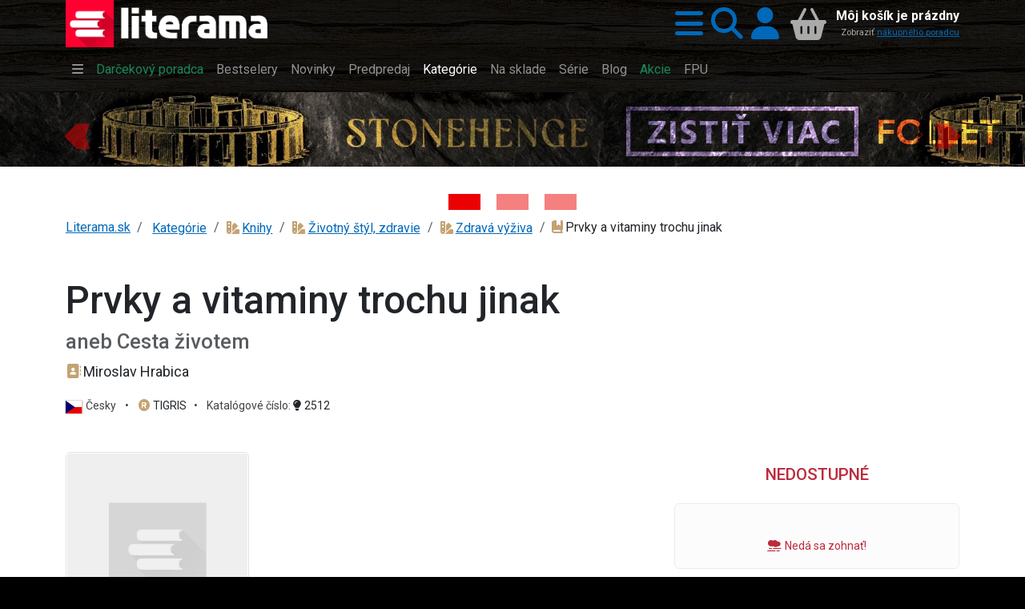

--- FILE ---
content_type: text/html;charset=UTF-8
request_url: https://www.literama.sk/sk/knihy/2512/prvky-a-vitaminy-trochu-jinak-miroslav-hrabica
body_size: 52557
content:
<!DOCTYPE html><html xmlns:og="http://opengraphprotocol.org/schema/" data-bs-theme="light" lang="sk"><head><meta content="#1a1a1a" name="theme-color"/><meta content="width=device-width, initial-scale=1, user-scalable=no" name="viewport"/><link href="/knihy/_img/logo/icons/apple-icon-192x192.png" sizes="192x192" rel="apple-touch-icon"/><link href="/knihy/_img/logo/icons/favicon-144x144.png" sizes="144x144" type="image/png" rel="icon"/><link href="/knihy/_img/logo/icons/favicon-96x96.png" sizes="96x96" type="image/png" rel="icon"/><link href="/knihy/_img/logo/icons/favicon-48x48.png" sizes="48x48" type="image/png" rel="icon"/><link href="/knihy/_img/logo/icons/favicon-32x32.png" sizes="32x32" type="image/png" rel="icon"/><link href="/knihy/_img/logo/icons/favicon-16x16.png" sizes="16x16" type="image/png" rel="icon"/><link title="literama" href="/opensearch.xml" type="application/opensearchdescription+xml" rel="search"/><title>Kniha Prvky a vitaminy trochu jinak - aneb Cesta životem - Miroslav Hrabica | kníhkupectvo Literama.sk</title>
<meta name="description" content="Kniha Prvky a vitaminy trochu jinak - aneb Cesta životem - Miroslav Hrabica máte možnosť výhodne kúpiť na Literama.sk. Vydal - TIGRIS. EAN: 9788086062006 ISBN: 80-86062-00-7"><meta name="keywords" content="Kniha Prvky a vitaminy trochu jinak - aneb Cesta životem - Miroslav Hrabica"><meta name="copyright" content="Copyright © 2009-2025 KYBEROS Group, Ltd."><meta property="charset" content="UTF-8"><meta http-equiv="Content-Type" content="text/html; charset=UTF-8"><meta http-equiv="Content-Language" content="sk"><meta http-equiv="Cache-Control" content="no-cache"><meta http-equiv="Pragma" content="no-cache"><meta http-equiv="Expires" content="0"><meta property="og:type" content="book"><meta property="og:site_name" content="Literama.sk"><meta property="og:title" content="Kniha Prvky a vitaminy trochu jinak - aneb Cesta životem - Miroslav Hrabica"><meta property="og:locale" content="sk"><meta property="og:url" content="https://www.literama.sk/sk/knihy/2512/prvky-a-vitaminy-trochu-jinak-miroslav-hrabica"><meta property="og:description" content="EAN: 9788086062006, väzba: Neviazaná, bez prebalu, lesklá, hmotnosť: 0.09"><script src="/knihy/knihy.js?v=2025-09-06"></script><link rel="stylesheet" href="/knihy/knihy.css?v=2025-09-06" type="text/css"></head><body class="frontend  noa"><header class="sticky-top" id="site-header"><div class="shadow" id="header-fixed"><div class="container "><div id="header-main" class="jp-row row"><div id="header-logo" class="jp-col col col-5 col-sm-5 col-md-4 col-lg-3"><a accesskey="1" href="/" title="Späť na domovskú stránku"><img src="/knihy/_img/logo/lg.png" alt="Literama logo" class="img-fluid d-block"></a></div><div id="header-icons" class="jp-col col"><div class="jp-div float-end d-flex h-100 align-items-center flex-nowrap"><a title="Hlavné menu" role="button" rel="nofollow" data-bs-toggle="offcanvas" href="#popup-menu"><i class="jpIcon fas fa-bars"></i></a><a title="Vyhľadávanie" role="button" rel="nofollow" data-bs-toggle="offcanvas" href="#popup-search"><i class="jpIcon fas fa-search"></i></a><a rel="nofollow" href="/sk/knihy--login" title="Prihlásiť sa do môjho profilu" class="me-1">
									<i class="jpIcon fas fa-user"></i>
								</a><div id="header-cart"><div class="empty"><div class="cart-text float-end text-end d-none d-md-block"><div class="cart-info">Môj košík je prázdny</div><small class="cart-desc">Zobraziť <a href="/sk/nakupny-poradca">nákupného poradcu</a></small></div><div class="cart-icon cart-label float-end" id="header-cart-icon"><i class="jpIcon model-icon fas fa-basket-shopping"></i></div></div></div></div></div></div></div></div></header><div id="site-navbar"><div class="container d-none d-lg-block"><nav title="Hlavné menu" role="navigation" class="navbar navbar-dark navbar-expand-md"><div class="navbar-collapse collapse" id="header-navbar-collapse"><ul class="navbar-nav"><li class="nav-item"><a class="nav-link" rel="nofollow" data-bs-toggle="offcanvas" title="Hlavné menu..." href="#popup-menu"> <i class="jpIcon fas fa-bars"></i> </a></li><li class="nav-item"><a href="/sk/knihy-darceky" title="S naším knižným darčekovým pomocníkom vyberiete knihu rýchlo a hlavne dobre!" class="nav-link">Darčekový poradca</a></li><li class="nav-item"><a href="/sk/knihy-bestsellers" title="Najpredávanejšie knihy" class="nav-link">Bestselery</a></li><li class="nav-item"><a href="/sk/knihy-tipy" title="Naše tipy pre Vás, novinky alebo aj staršie knihy a reedície, ktoré vám určite odporúčame si prečítať" class="nav-link">Novinky</a></li><li class="nav-item"><a href="/sk/knihy-predobjednavky" title="Knihy v predpredaji, predobjednávky na vybrané pripravované nové knihy a tituly" class="nav-link">Predpredaj</a></li><li class="nav-item active"><a href="/sk/knihy-kategorie" title="Zoznam kníh rozdelených do kategórií. Knihy všetkých žánrov. Akcie a zľavy do výšky 80%. Doprava nad 49€ zadarmo. Skutočne lacné knihy." class="nav-link jpActive active">Kategórie</a></li><li class="nav-item"><a href="/sk/knihy-skladom" title="Knihy na sklade k okamžitému odberu" class="nav-link">Na sklade</a></li><li class="nav-item"><a href="/sk/knihy-serie" title="Prinášame Vám výber najobľúbenejších knižných sérií od známych svetových či domácich autorov." class="nav-link">Série</a></li><li class="nav-item"><a href="/sk/knihy-clanky" title="Články nielen o knihách a literatúre, oznámenia, upútavky a pozvánky na akcie" class="nav-link">Blog</a></li><li class="nav-item"><a href="/sk/knihy-akcie" title="Knihy v akciách, novinky a dotlače so zľavami až 80% kúpite len v internetovom kníhkupectve LITERAMA.sk" class="nav-link">Akcie</a></li><li class="nav-item"><a href="/sk/knihy-kolekcia/13/knihy-vydane-s-podporou-fpu-kompletny-zoznam" title="FPU" class="nav-link">FPU</a></li></ul></div></nav></div></div><aside class="d-block" role="complementary" id="content-asides"><div id="site-banners" class="jp-div"><div id="carousel-top" class="jp-iter-list carousel slide carousel-fade carousel-top mb-5"><div class="carousel-indicators mx-auto"><button aria-current="true" data-bs-target="#carousel-top" data-bs-slide-to="0" type="button" class="jp-button active btn btn-primary" aria-label="Kniha: Stonehenge: Svätyňa času - 1. vydanie - Ken Follett">
						&nbsp;</button><button aria-current="false" data-bs-target="#carousel-top" data-bs-slide-to="1" type="button" class="jp-button btn btn-primary" aria-label="Kniha: Veštica - Dominik Dán">
						&nbsp;</button><button aria-current="false" data-bs-target="#carousel-top" data-bs-slide-to="2" type="button" class="jp-button btn btn-primary" aria-label="Kniha: Deti vojny-povojny : Vierka - Deti vojny-povojny - Tomáš Galierik">
						&nbsp;</button></div><div class="carousel-inner"><div class="jp-div carousel-item active">
						<a href="/sk/knihy/605838/stonehenge-svatyna-casu" title="Kniha: Stonehenge: Svätyňa času - 1. vydanie - Ken Follett" class="photoLink"><figure class="img-figure"><img src="/data/BANNER/photos/b26/kniha-stonehenge-svatyna-casu-1-vydanie-ken-follett-1445.jpg" alt="Kniha: Stonehenge: Svätyňa času - 1. vydanie - Ken Follett" loading="lazy" class="photo-generic img-fluid photo-banner"></figure></a>
					</div><div class="jp-div carousel-item">
						<a href="/sk/knihy/612472/vestica" title="Kniha: Veštica - Dominik Dán" class="photoLink"><figure class="img-figure"><img src="/data/BANNER/photos/2df/kniha-vestica-dominik-dan-1449.jpg" alt="Kniha: Veštica - Dominik Dán" loading="lazy" class="photo-generic img-fluid photo-banner"></figure></a>
					</div><div class="jp-div carousel-item">
						<a href="/sk/knihy/610484/deti-vojny-povojny-vierka" title="Kniha: Deti vojny-povojny : Vierka - Deti vojny-povojny - Tomáš Galierik" class="photoLink"><figure class="img-figure"><img src="/data/BANNER/photos/c93/kniha-deti-vojny-povojny-vierka-deti-vojny-povojny-tomas-galierik-1447.jpg" alt="Kniha: Deti vojny-povojny : Vierka - Deti vojny-povojny - Tomáš Galierik" loading="lazy" class="photo-generic img-fluid photo-banner"></figure></a>
					</div></div><button data-bs-slide="prev" data-bs-target="#carousel-top" type="button" class="carousel-control-prev"><span aria-hidden="true" class="carousel-control-prev-icon">&nbsp;</span><span class="visually-hidden">Previous</span></button><button data-bs-slide="next" data-bs-target="#carousel-top" type="button" class="carousel-control-next"><span aria-hidden="true" class="carousel-control-next-icon">&nbsp;</span><span class="visually-hidden">Next</span></button></div></div></aside><div aria-controls="offcanvasWithBackdrop" aria-labelledby="popup-search-label" tabindex="-1" class="offcanvas offcanvas-top bg-dark text-white h-auto" id="popup-search"><div class="offcanvas-header"><h5 data-bs-dismiss="offcanvas" class="offcanvas-title fs-1 text-center" id="popup-search-label"><img src="/knihy/_img/logo/xxs.png" alt="Literama logo">
					Vyhľadávanie
				</h5><button aria-label="Zavrieť panel s vyhľadávaním" data-bs-dismiss="offcanvas" class="btn-close btn-close-white" type="button"/></div><div class="offcanvas-body row mt-5"><div class="col-md-8 col-lg-6 col-xl-4 mx-auto"><form class="m-3" action="/sk/knihy-hladaj" autocomplete="off" enctype="multipart/form-data" method="post" role="search"><div class="input-group input-group-lg  mb-3 mb-5"><input autofocus="autofocus" value="" placeholder="napr. Dominik Dán, Hobit, Ikar..." name="filterQuery" class="form-control input-xl" type="search"/><button class="btn btn-primary" type="submit"><i class="jpIcon fas fa-search"></i>
								<span class="d-none d-sm-inline">Hľadať</span></button></div><p class="jp-p text-light bg-dark">
						
							<i class="jpIcon information-line"></i>
							Napíšte hľadaný výraz, napr. <kbd class="text-warning bg-dark">Dominik Dán</kbd>, <kbd class="text-warning bg-dark">Hobit</kbd>, 
								<kbd class="text-warning bg-dark">Ikar</kbd>, alebo <kbd class="text-warning bg-dark">Slovart</kbd> a potom stlačte klávesu <code class="badge bg-secondary">Enter</code>
	 							alebo použite tlačidlo <span class="badge bg-primary">Hľadať</span>.
						</p></form></div></div></div><div aria-controls="offcanvasWithBackdrop" aria-labelledby="popup-menu-label" tabindex="-1" class="offcanvas offcanvas-top bg-dark text-white h-auto" id="popup-menu"><div class="offcanvas-header"><h5 data-bs-dismiss="offcanvas" class="offcanvas-title fs-1" id="popup-menu-label"><img src="/knihy/_img/logo/xxs.png" alt="Literama logo">
					Menu
				</h5><button aria-label="Close" data-bs-dismiss="offcanvas" class="btn-close btn-close-white" type="button"/></div><div class="offcanvas-body "><fieldset class="jp-fieldset"><legend>Ponuka</legend><ul class="jp-nav nav nav-pills nav-main nav-pills fullpage nav"><li class="nav-item"><a href="/sk/knihy-darceky" title="Knižný darčekový poradca" class="nav-link">
				<i class="jpIcon fas fa-handshake-angle"></i>
				<span class="jp-span lbl">Poradca</span></a></li><li class="nav-item"><a href="/sk/knihy-tipy" title="Naše TIPY, tituly, ktoré odporúčame" class="nav-link">
				<i class="jpIcon fas fa-sun"></i>
				<span class="jp-span lbl">Novinky</span></a></li><li class="nav-item"><a href="/sk/knihy-predobjednavky" title="Zoznam kníh v predpredaji so zvýhodnenou cenou" class="nav-link">
				<i class="jpIcon fas fa-cart-plus"></i>
				<span class="jp-span lbl">Predpredaj</span></a></li><li class="nav-item"><a href="/sk/knihy-akcie" title="Cenové akcie, to sa oplatí!" class="nav-link">
				<i class="jpIcon fas fa-tags"></i>
				<span class="lbl">Cenové akcie</span></a></li><li class="nav-item"><a href="/sk/knihy-bestsellers" title="Najpredávanejšie" class="nav-link">
				<i class="jpIcon fas fa-certificate"></i>
				<span class="jp-span lbl">Bestsellery</span></a></li><li class="nav-item"><a href="/sk/knihy-skladom" title="Knihy, ktoré máme skladom expedujeme obratom" class="nav-link">
				<i class="jpIcon fas fa-layer-group"></i>
				<span class="jp-span lbl">Na sklade</span></a></li><li class="nav-item"><a href="/sk/knihy-zlavy" title="Zoznam titulov so zaujímavými zľavami" class="nav-link">
				<i class="jpIcon fas fa-tags"></i>
				<span class="jp-span lbl">Zľavy od 33%</span></a></li><li class="nav-item"><a href="/sk/knihy-zafacku" title="Výber lacnejších titulov" class="nav-link">
				<i class="jpIcon fas fa-piggy-bank"></i>
				<span class="jp-span lbl">Knihy do 
					3,<sup>00</sup>€</span></a></li><li class="nav-item"><hr class="nav-divider"></li><li class="nav-item"><a href="/sk/knihy-kolekcia/13/zoznam-publikacii-podporenych-fpu" title="Knihy vydané s podporou FPU" class="nav-link">
				<i class="jpIcon model-icon fas fa-stroopwafel text-brown"></i> <span class="jp-span lbl">Kolekcia kníh FPU</span></a></li><li class="nav-item"><a href="/sk/knihy-kolekcie" title="Knižné kolekcie" class="nav-link">
				<i class="jpIcon model-icon fas fa-cookie text-brown"></i>
				<span class="lbl">Kolekcie</span></a></li><li class="nav-item"><a href="/sk/knihy-serie" title="Vaše obľúbené knižné série" class="nav-link">
				<i class="jpIcon model-icon fas fa-lines-leaning text-brown"></i>
				<span class="lbl">Série</span></a></li><li class="nav-item"><a href="/sk/knihy-autori" title="Kompletný zoznam autorov - spisovateľov" class="nav-link">
				<i class="jpIcon model-icon fas fa-address-book text-brown"></i>
				<span class="lbl">Autori</span></a></li><li class="nav-item"><a href="/sk/knihy-vydavatelia" title="Zoznam vydavateľov, nakladateľov" class="nav-link">
				<i class="jpIcon model-icon fas fa-registered text-brown"></i>
				<span class="lbl">Vydavatelia</span></a></li><li class="nav-item"><a href="/sk/knihy-clanky" title="Články, príspevky z našeho blogu" class="nav-link">
				<i class="jpIcon model-icon fas fa-blog text-brown"></i>
				<span class="lbl">Blog</span></a></li></ul></fieldset><fieldset class="jp-fieldset"><legend>Kategórie...</legend><ul class="jp-nav nav nav-pills lmenu nav nav-pills fullpage nav"><li class="nav-item"><a href="/sk/knihy-kategoria/196/young-adult" title="Young Adults, literatúra pre dospievajúcich" class="nav-link">
				<i class="jpIcon fas fa-y icon-ya"></i>
				<span class="lbl">YA!</span></a></li><li class="nav-item"><a href="/sk/knihy-kategoria/15/romantika" title="Romantika, romance" class="nav-link">
				<i class="jpIcon fas fa-heart-crack icon-romantika"></i>
				<span class="lbl">Romantika</span></a></li><li class="nav-item"><a href="/sk/knihy-kategoria/197/eroticke-romany" title="Erotické romány, novely a poviedky" class="nav-link">
				<i class="jpIcon fas fa-venus-mars icon-erotika"></i> 
				<span class="lbl">Erotika</span></a></li><li class="nav-item"><a href="/sk/knihy-kategoria/26/krimi-a-detektivky" title="Krimi a detektívky" class="nav-link">
				<i class="jpIcon fas fa-user-secret"></i>
				<span class="lbl">Krimi</span></a></li><li class="nav-item"><a href="/sk/knihy-kategoria/16/thrillery" title="Trilery, psycho, napätie" class="nav-link">
				<i class="jpIcon fas fa-handcuffs icon-thrillery"></i>
				<span class="lbl">Trilery</span></a></li><li class="nav-item"><a href="/sk/knihy-kategoria/25/dobrodruzne" title="Dobrodružné" class="nav-link">
				<i class="jpIcon fas fa-paw icon-dobrodruzne"></i>
				<span class="lbl">Dobrodružné</span></a></li><li class="nav-item"><a href="/sk/knihy-kategoria/4/deti-a-mladez" title="Knihy pre deti" class="nav-link">
				<i class="jpIcon fas fa-children icon-deti"></i>
				<span class="lbl">Pre deti</span></a></li><li class="nav-item"><a href="/sk/knihy-kategorie" title="Zoznam všetkých kategórií" class="nav-link">
				<i class="jpIcon model-icon fas fa-swatchbook text-brown fa-2x"></i>
				<span class="lbl">Všetky kategórie</span></a></li></ul></fieldset><fieldset class="jp-fieldset mb-5"><legend>Info</legend><ul class="jp-nav nav nav-pills nav-info nav-pills fullpage nav"><li class="nav-item"><a href="/sk/knihy-postovne" title="Informácia o poštovnom, spôsobe doručovania a platbách" class="nav-link">
				<i class="jpIcon fas fa-truck-fast"></i>
				<span class="jp-span lbl">Poštovné a platby</span></a></li><li class="nav-item"><a href="/sk/kontakty" title="Všetky dôležité kontakty: email, adresa, telefón..." class="nav-link">
				<i class="jpIcon fas fa-envelope"></i>
				<span class="jp-span lbl">Kontakty</span></a></li><li class="nav-item"><a href="tel:+421948199999" title="Mobilné telefónne číslo zákazníckej podpory" class="nav-link">
				<i class="jpIcon fas fa-phone"></i>
				<span class="jp-span lbl">
					0948199999</span></a></li></ul></fieldset><fieldset class="jp-fieldset mb-5"><legend>Citát</legend><figure class="ms-3"><blockquote class="blockquote"><p>Je nepremožitelná sila pravdy ak je vyzbrojená svetlom poznania.</p></blockquote><figcaption class="blockquote-footer">Jan Amos Komenský</figcaption></figure></fieldset></div></div><div id="content-main"><div class="container-md one-column "><ol class="jp-breadcrumb breadcrumb"><li class="jp-li breadcrumb-item"><a href="/" title="Späť na domovskú stránku">Literama.sk</a></li><li class="dropdown breadcrumb-item"><span class="linkWrap"><a href="/sk/knihy-kategorie" class="frontdLink"><span class="jpUserLabel jpLabel"><i class="jpIcon model-icon Missing resource for token: NodeOnline.icon: (~a,sk)"></i>Kategórie</span></a></span></li><li class="dropdown breadcrumb-item"><span class="linkWrap"><a href="/sk/knihy-kategoria/1/knihy" title="Tituly v kategórii Knihy (27445)" class="frontdLink model model"><span title="Tituly v kategórii Knihy (27445)" class="jpUserLabel jpLabel"><i class="jpIcon model-icon fas fa-swatchbook text-brown"></i>Knihy</span></a></span></li><li class="dropdown breadcrumb-item"><span class="linkWrap"><a href="/sk/knihy-kategoria/10/zivotny-styl-zdravie" title="Knihy v kategórii Životný štýl, zdravie (2605)" class="frontdLink model model"><span title="Knihy v kategórii Životný štýl, zdravie (2605)" class="jpUserLabel jpLabel"><i class="jpIcon model-icon fas fa-swatchbook text-brown"></i>Životný štýl, zdravie</span></a></span></li><li class="dropdown breadcrumb-item"><span class="linkWrap"><a href="/sk/knihy-kategoria/46/zdrava-vyziva" title="Knihy v kategórii Zdravá výživa (757)" class="frontdLink model model"><span title="Knihy v kategórii Zdravá výživa (757)" class="jpUserLabel jpLabel"><i class="jpIcon model-icon fas fa-swatchbook text-brown"></i>Zdravá výživa</span></a></span></li><li class="dropdown breadcrumb-item"><span title="Kniha: Prvky a vitaminy trochu jinak - aneb Cesta životem - Miroslav Hrabica" class="jpUserLabel jpLabel"><i class="jpIcon model-icon fas fa-book-bookmark text-brown"></i>Prvky a vitaminy trochu jinak</span></li></ol><article class="mt-5" id="content-center"><h1>Prvky a vitaminy trochu jinak</h1><div itemtype="http://schema.org/Book" itemscope="" id="microdata-product-2512"><meta content="Prvky a vitaminy trochu jinak" itemprop="name"/><meta content="2512" itemprop="identifier"/><meta content="9788086062006" itemprop="isbn"/><meta content="https://www.literama.sk/sk/knihy/2512/prvky-a-vitaminy-trochu-jinak-miroslav-hrabica" itemprop="url"/><meta content="" itemprop="description"/><meta content="Zdravá výživa" itemprop="genre"/><meta content="CZE" itemprop="inLanguage"/><div itemtype="http://schema.org/Person" itemscope="" itemprop="author" id="microdata-atuthor-20233"><meta content="Miroslav Hrabica" itemprop="name"/><meta content="https://www.literama.sk/sk/knihy-autor/20233/miroslav-hrabica" itemprop="url"/><meta content="" itemprop="description"/></div><div itemtype="http://schema.org/Organization" itemscope="" itemprop="publisher" id="microdata-publisher-627"><meta content="TIGRIS" itemprop="name"/><meta content="https://www.literama.sk/sk/knihy-vydavatel/627/tigris" itemprop="url"/><meta content="Nakladateľstvo Tigris vzniklo v roku 1994 a jeho zameraním sú predovšetkým farebné fotografické reprezentatívne publikác…" itemprop="description"/></div></div><div id="product-detail" class="jp-div"><div id="product-subtitle" class="jp-div"><h2 class="jp-h2 text-muted">
					aneb Cesta životem
				</h2><p class="jp-p lead info-block"><span class="linkWrap"><a href="/sk/knihy-autor/20233/miroslav-hrabica" title="Predstavujeme: Miroslav Hrabica" class="frontdLink model model"><span title="Predstavujeme: Miroslav Hrabica" class="jpUserLabel jpLabel"><i class="jpIcon model-icon fas fa-address-book text-brown"></i>Miroslav Hrabica</span></a></span></p><p class="jp-p info-block"><small><span class="jp-span">
						<img src="/res/flags/4x3/CZE.svg" alt="CZE" class="model-icon language">Česky <span class="text-delim px-2">•</span>
					</span><span class="jpOut"><span class="linkWrap"><a href="/sk/knihy-vydavatel/627/tigris" title="Vydavateľ: TIGRIS" class="frontdLink model model"><span title="Vydavateľ: TIGRIS" class="jpUserLabel jpLabel"><i class="jpIcon model-icon fas fa-registered text-brown"></i>TIGRIS</span></a></span><span class="jpOutSuffix"><span class="text-delim px-2">•</span></span></span>

					Katalógové číslo: <a title="Podrobnejšie info..." href="#product-attributes"> <i class="jpIcon fas fa-lightbulb"></i>
						2512</a></small></p></div><div id="product-header" class="jp-row row"><div class="jp-col col col-12 col-md-4 order-md-2"><div><div class="jp-div btn-cart-block d-grid"><div title="Vložiť do nákupného košíka tento tovar teraz nie je možné!" class="jp-div text-center text-danger h3 mt-3">
			NEDOSTUPNÉ
		</div></div><div class="jp-div text-center"></div><div class="jp-div text-center text-muted"><div class="jp-alert alert mt-3 alert-light"><small></small><br/><small class="jp-small text-danger"><span title="Titul už nie je dostupný, bol vyradený z ponuky" class="jpUserLabel jpLabel"><i class="jpIcon model-icon fas fa-smog"></i>Nedá sa zohnať!</span></small></div></div><div class="jp-div text-center"></div><div class="jp-div wishlist-product-2512 dropdown d-grid my-2"><button class="dropdown-toggle btn btn-sm btn-outline-primary" data-bs-toggle="dropdown" type="button"><i class="jpIcon far fa-folder"></i> Do priečinka</button><div class="jp-div dropdown-menu"><a rel="nofollow" href="/sk/knihy--login?r=%2Fsk%2Fknihy%2F2512%2Fprvky-a-vitaminy-trochu-jinak-miroslav-hrabica" class="dropdown-item">
					<i class="jpIcon fas fa-user-plus"></i> Prihlásiť...
				</a></div></div><div class="wd-product-2512 dropdown d-grid my-2"><button class="dropdown-toggle btn btn-sm btn-outline-primary" data-bs-toggle="dropdown" type="button"><i class="jpIcon fas fa-wand-magic"></i> Nesledujem</button><div class="jp-div dropdown-menu"><a rel="nofollow" href="/sk/knihy--login?r=%2Fsk%2Fknihy%2F2512%2Fprvky-a-vitaminy-trochu-jinak-miroslav-hrabica" class="dropdown-item"><i class="jpIcon fas fa-user-plus"></i> Prihlásiť...</a></div></div></div></div><div class="jp-col col info col-12 col-md-8 order-md-1"><div id="product-photo-and-preview" class="jp-row row"><div class="jp-col col col-12 col-sm-4 col-md-4"><figure id="bk1" class="jp-figure"><figure class="img-figure"><img src="/knihy/_img/blank-photo.jpg" alt="Obrázok nedostupný: Kniha: Prvky a vitaminy trochu jinak - aneb Cesta životem - Miroslav Hrabica" loading="lazy" class="photo-generic img-thumbnail"></figure></figure></div><div class="jp-col col col-12 col-sm-8 col-md-8"><div class="mt-5"></div><div class="jp-div d-flex flex-wrap"></div></div></div><section class="jp-section product-description my-5"><header><h3 class="jp-h3"><i class="jpIcon model-icon fas fa-book-bookmark text-brown"></i>   Kniha:   Prvky a vitaminy trochu jinak</h3><h4 class="jp-h4">aneb Cesta životem</h4></header><div class="body"><p class="jp-p">
								Podrobnejší popis nie je momentálne dostupný.
							</p></div></section></div></div><div id="product-body" class="jp-row row"><div class="jp-col col col-12 col-md-8"><section id="product-attributes" class="jp-section product-attributes mb-4"><details class="jp-details" open><summary class="mb-2"><i class="jpIcon fas fa-info-circle"></i> Vlastnosti produktu... </summary><p class="user-select-none">Tu je zoznam informácií, ktoré sa nám podarilo zistiť. Ak
								chcete vedieť viac, kľudne nás kontaktujte.</p><dl class="dl-horizontal dl-multicolumn user-select-none"><dt>Katalógové číslo</dt><dd>
				<i class="jpIcon fas fa-qrcode"></i>
				2512</dd><dt>Druh tovaru</dt><dd><span class="jpUserLabel jpLabel"><i class="jpIcon model-icon fas fa-book-bookmark text-brown"></i>Kniha</span></dd><dt>ISBN/EAN</dt><dd><span class="jpOut"><span class="jpOutPrefix"><i class="jpIcon fas fa-barcode"></i> </span>9788086062006</span></dd><dt>Jazyk</dt><dd><img src="/res/flags/4x3/CZE.svg" alt="CZE" class="model-icon language">Česky</dd><dt>Názov</dt><dd>Prvky a vitaminy trochu jinak</dd><dt>Podnázov</dt><dd>aneb Cesta životem</dd><dt>Autorstvo</dt><dd>Miroslav Hrabica</dd><dt>Forma</dt><dd>Neviazaná, bez prebalu, lesklá</dd><dt>Hmotnosť</dt><dd><span class="jpOut">0,09<span class="jpOutSuffix"> kg</span></span></dd><dt>Zľava</dt><dd>0,00 %</dd><dt>Stav</dt><dd><span title="Titul už nie je dostupný, bol vyradený z ponuky" class="jpUserLabel jpLabel"><i class="jpIcon model-icon fas fa-smog"></i>Nedá sa zohnať!</span></dd><dt>Reg. číslo FPU</dt><dd class="text-muted"><i class="jpIcon fas fa-book-open-reader"></i>
					<sup>(info len pre knižnice)</sup></dd></dl></details></section></div><div class="jp-col col col-12 col-md-4"></div></div><div class="jp-row row"><div class="jp-col col col-12  col-lg-8"><section id="product-xsale" class="jp-section featured-products my-5 p-3 bg-light text-dark"><header><h2>
					<i class="jpIcon fas fa-thumbs-up"></i> Odporúčame <small>mohlo by Vás
						zaujímať</small></h2></header><p class="alert alert-light">
				Zákazníci, ktorí si kúpili Prvky a vitaminy trochu jinak, si

				<span class="jp-span"> z kategórie <span class="linkWrap"><a href="/sk/knihy-kategoria/46/zdrava-vyziva" title="Knihy v kategórii Zdravá výživa (757)" class="frontdLink model model"><span title="Knihy v kategórii Zdravá výživa (757)" class="jpUserLabel jpLabel"><i class="jpIcon model-icon fas fa-swatchbook text-brown"></i>Zdravá výživa</span></a></span> </span>

				na Literama.sk <strong> tiež často kupovali... </strong></p><div id="i" class="jp-iter-page jpcc-carousel"><div class="jp-div jpcc-item"><div class="jp-div image-block linkWrap M-product-320002"><div id="bk2" class="jp-div product-photo hoverhide"><figure class="img-figure"><img src="/data/PRODUKT/photos/163/vyziva-a-intuice-320002-t.jpg" alt="Kniha: Výživa a intuice - Jak zlepšit svou intuici správnou výživou - 1. vydanie - Doreen Virtue" loading="lazy" class="photo-thumbnail img-thumbnail"></figure></div><div class="jp-div product-buttons fs-2"><div class="jp-div"><div class="jp-div price">14,<sup>12</sup>€</div></div><div class="jp-div btn-group-lg mt-2"><a href="/sk/knihy/320002/vyziva-a-intuice" title="Zobraziť podrobnejšie info" class="shadow btn btn-light"> 
						<i class="jpIcon fas fa-circle-info"></i>
					</a><button data-jp-fly="#bk2, #header-cart" data-jp-href="/sk/knihy---cart/320002.add" type="button" title="Vložiť do nákupného košíka" class="jp-button shadow btn btn-cart"><div class="jp-div btn-product-320002">
				<i class="jpIcon model-icon fas fa-basket-shopping"></i> 
				
			<span class="jp-span btn-label">
				Košík
			</span></div></button></div></div></div></div><div class="jp-div jpcc-item"><div class="jp-div image-block linkWrap M-product-316165"><div id="bk3" class="jp-div product-photo hoverhide"><figure class="img-figure"><img src="/data/PRODUKT/photos/711/najim-se-a-zhubnu-recepty-na-cely-rok-316165-t.jpg" alt="Kniha: Najím se a zhubnu! Recepty na celý rok - Zhubla jsem 25 kg - 1. vydanie - Cecílie Jílková" loading="lazy" class="photo-thumbnail img-thumbnail"></figure></div><div class="jp-div product-buttons fs-2"><div class="jp-div"><div class="jp-div price">12,<sup>81</sup>€</div></div><div class="jp-div btn-group-lg mt-2"><a href="/sk/knihy/316165/najim-se-a-zhubnu-recepty-na-cely-rok-cecilie-jilkova" title="Zobraziť podrobnejšie info" class="shadow btn btn-light"> 
						<i class="jpIcon fas fa-circle-info"></i>
					</a><button data-jp-fly="#bk3, #header-cart" data-jp-href="/sk/knihy---cart/316165.add" type="button" title="Vložiť do nákupného košíka" class="jp-button shadow btn btn-cart"><div class="jp-div btn-product-316165">
				<i class="jpIcon model-icon fas fa-basket-shopping"></i> 
				
			<span class="jp-span btn-label">
				Košík
			</span></div></button></div></div></div></div><div class="jp-div jpcc-item"><div class="jp-div image-block linkWrap M-product-209159"><div id="bk4" class="jp-div product-photo hoverhide"><figure class="img-figure"><img src="/data/PRODUKT/photos/cb1/nakormite-sebja-do-strojnosti-209159-t.jpg" alt="Kniha: Nakormite sebja do strojnosti - Najedzte sa do štíhlosti - Antónia Mačingová" loading="lazy" class="photo-thumbnail img-thumbnail"></figure></div><div class="jp-div product-buttons fs-2"><div class="jp-div"><div class="jp-div price">10,<sup>90</sup>€</div></div><div class="jp-div btn-group-lg mt-2"><a href="/sk/knihy/209159/nakormite-sebja-do-strojnosti-antonia-macingova" title="Zobraziť podrobnejšie info" class="shadow btn btn-light"> 
						<i class="jpIcon fas fa-circle-info"></i>
					</a><button data-jp-fly="#bk4, #header-cart" data-jp-href="/sk/knihy---cart/209159.add" type="button" title="Vložiť do nákupného košíka" class="jp-button shadow btn btn-cart"><div class="jp-div btn-product-209159">
				<i class="jpIcon model-icon fas fa-basket-shopping"></i> 
				
			<span class="jp-span btn-label">
				Košík
			</span></div></button></div></div></div></div><div class="jp-div jpcc-item"><div class="jp-div image-block linkWrap M-product-340744"><div id="bk5" class="jp-div product-photo hoverhide"><figure class="img-figure"><img src="/data/PRODUKT/photos/ffc/recepty-na-chudnutie-2-340744-t.jpg" alt="Kniha: Recepty na chudnutie 2 - Mojich 50 smoothie receptov na: lepšie trávenie, spaľovanie, viac energie a menej stresu, zdravšiu pečeň a krajšiu pleť - Daniela Kmeťová" loading="lazy" class="photo-thumbnail img-thumbnail"></figure></div><div class="jp-div product-buttons fs-2"><div class="jp-div"><div class="jp-div price">22,<sup>22</sup>€</div></div><div class="jp-div btn-group-lg mt-2"><a href="/sk/knihy/340744/recepty-na-chudnutie-2-daniela-kmetova" title="Zobraziť podrobnejšie info" class="shadow btn btn-light"> 
						<i class="jpIcon fas fa-circle-info"></i>
					</a><button data-jp-fly="#bk5, #header-cart" data-jp-href="/sk/knihy---cart/340744.add" type="button" title="Vložiť do nákupného košíka" class="jp-button shadow btn btn-cart"><div class="jp-div btn-product-340744">
				<i class="jpIcon model-icon fas fa-basket-shopping"></i> 
				
			<span class="jp-span btn-label">
				Košík
			</span></div></button></div></div></div></div><div class="jp-div jpcc-item"><div class="jp-div image-block linkWrap M-product-348681"><div id="bk6" class="jp-div product-photo hoverhide"><figure class="img-figure"><img src="/data/PRODUKT/photos/7ac/traveni-a-ne-trapeni-348681-t.jpg" alt="Kniha: Trávení, a ne trápení - John A. MCDougall" loading="lazy" class="photo-thumbnail img-thumbnail"></figure></div><div class="jp-div product-buttons fs-2"><div class="jp-div"><div class="jp-div price">8,<sup>27</sup>€</div></div><div class="jp-div btn-group-lg mt-2"><a href="/sk/knihy/348681/traveni-a-ne-trapeni-john-a-mcdougall" title="Zobraziť podrobnejšie info" class="shadow btn btn-light"> 
						<i class="jpIcon fas fa-circle-info"></i>
					</a><button data-jp-fly="#bk6, #header-cart" data-jp-href="/sk/knihy---cart/348681.add" type="button" title="Vložiť do nákupného košíka" class="jp-button shadow btn btn-cart"><div class="jp-div btn-product-348681">
				<i class="jpIcon model-icon fas fa-basket-shopping"></i> 
				
			<span class="jp-span btn-label">
				Košík
			</span></div></button></div></div></div></div><div class="jp-div jpcc-item"><div class="jp-div image-block linkWrap M-product-191245"><div id="bk7" class="jp-div product-photo hoverhide"><figure class="img-figure"><img src="/data/produkty/obrazky/1/9/1/2/4/5/1001-malych-zazrakov-pre-zdravu-vyzivu_s.jpg" alt="Kniha: 1001 malých zázrakov pre zdravú výživu - Esme Floyd" loading="lazy" class="photo-thumbnail img-thumbnail"></figure></div><div class="jp-div product-buttons fs-2"><div class="jp-div"><div class="jp-div price">6,<sup>87</sup>€</div></div><div class="jp-div btn-group-lg mt-2"><a href="/sk/knihy/191245/1001-malych-zazrakov-pre-zdravu-vyzivu-esme-floyd" title="Zobraziť podrobnejšie info" class="shadow btn btn-light"> 
						<i class="jpIcon fas fa-circle-info"></i>
					</a><button data-jp-fly="#bk7, #header-cart" data-jp-href="/sk/knihy---cart/191245.add" type="button" title="Vložiť do nákupného košíka" class="jp-button shadow btn btn-cart"><div class="jp-div btn-product-191245">
				<i class="jpIcon model-icon fas fa-basket-shopping"></i> 
				
			<span class="jp-span btn-label">
				Košík
			</span></div></button></div></div></div></div><div class="jp-div jpcc-item"><div class="jp-div image-block linkWrap M-product-305167"><div id="bk8" class="jp-div product-photo hoverhide"><figure class="img-figure"><img src="/data/PRODUKT/photos/ff1/dieta-s-nizkym-obsahem-foodmaps-305167-t.jpg" alt="Kniha: Dieta s nízkým obsahem FOODMAPs - Rady lékaře, průvodce dietou - 1. vydanie - Jiří Vejmelka; Lucie Růžičková; Pavel Kohout" loading="lazy" class="photo-thumbnail img-thumbnail"></figure></div><div class="jp-div product-buttons fs-2"><div class="jp-div"><div class="jp-div price">7,<sup>16</sup>€</div></div><div class="jp-div btn-group-lg mt-2"><a href="/sk/knihy/305167/dieta-s-nizkym-obsahem-foodmaps" title="Zobraziť podrobnejšie info" class="shadow btn btn-light"> 
						<i class="jpIcon fas fa-circle-info"></i>
					</a><button data-jp-fly="#bk8, #header-cart" data-jp-href="/sk/knihy---cart/305167.add" type="button" title="Vložiť do nákupného košíka" class="jp-button shadow btn btn-cart"><div class="jp-div btn-product-305167">
				<i class="jpIcon model-icon fas fa-basket-shopping"></i> 
				
			<span class="jp-span btn-label">
				Košík
			</span></div></button></div></div></div></div><div class="jp-div jpcc-item"><div class="jp-div image-block linkWrap M-product-191759"><div id="bk9" class="jp-div product-photo hoverhide"><figure class="img-figure"><img src="/data/PRODUKT/photos/388/navod-na-prezitie-pre-muza-191759-t.jpg" alt="Kniha: Návod na prežitie pre muža - nové doplnené vydanie - Igor Bukovský" loading="lazy" class="photo-thumbnail img-thumbnail"></figure></div><div class="jp-div product-buttons fs-2"><div class="jp-div"><div class="jp-div price">25,<sup>27</sup>€</div></div><div class="jp-div btn-group-lg mt-2"><a href="/sk/knihy/191759/navod-na-prezitie-pre-muza-igor-bukovsky" title="Zobraziť podrobnejšie info" class="shadow btn btn-light"> 
						<i class="jpIcon fas fa-circle-info"></i>
					</a><button data-jp-fly="#bk9, #header-cart" data-jp-href="/sk/knihy---cart/191759.add" type="button" title="Vložiť do nákupného košíka" class="jp-button shadow btn btn-cart"><div class="jp-div btn-product-191759">
				<i class="jpIcon model-icon fas fa-basket-shopping"></i> 
				
			<span class="jp-span btn-label">
				Košík
			</span></div></button></div></div></div></div></div></section><section id="product-reviewes" class="jp-section my-5 p-3 bg-dark text-light"><header><h2><i class="jpIcon model-icon fas fa-message"></i>
					Hodnotenia zákazníkov <small>mohlo by Vás zaujímať</small></h2></header><div class="body"><div class="jp-div"><p>
						Podeľ sa s nami o svoj názor a my ťa odmeníme vernostnými bodmi. Pomôžeš iným zákazníkom s kúpou tohto titulu.
			          	Chceš viac informácií <a href="/sk/vernostny-program">o našom vernostnom programe</a>?

						</p></div><div class="jp-row row"><div class="jp-col col col-12 col-sm-4  mb-5"><p class="jp-p text-start">
							<i class="jpIcon fas fa-exclamation-triangle"></i> Tento produkt zatiaľ nikto nehodnotil.
						</p></div><div class="jp-col col col-12 col-sm-8"><div class="jp-alert alert alert-warning">
							<i class="jpIcon fas fa-exclamation-triangle"></i>
							Najprv <a href="/sk/knihy--login?r=/sk/knihy/2512/prvky-a-vitaminy-trochu-jinak-miroslav-hrabica#product-reviewes" class="link">
							sa prihlás,</a>
		            		za kvalitnú recenziu a hodnotenie ťa odmeníme! 
						</div></div></div><div id="product-reviewes-list" class="jp-iter-list my-5"></div></div></section></div><div class="jp-col col col-12  col-lg-4"><div id="certificates" class="jp-div hidden-xs hidden-sm"><div class="jp-iter-list list-group"><a title="Heureka.sk" href="http://obchody.heureka.sk/literama-sk/recenze/" class="item"><img src="/data/BANNER/photos/41a/heureka-sk-417.jpg" class="img-fluid" alt="Heureka.sk"/></a><a title="Pricemania" href="https://www.pricemania.sk/obchody/info/literama-sk-4100/" class="item"><img src="/data/BANNER/photos/d1f/pricemania-418.jpg" class="img-fluid" alt="Pricemania"/></a></div></div></div></div></div></article></div></div><footer class="mt-auto" id="content-footer"><div id="footer-brands" class="jp-div featured-brands py-5"><div class="jp-iter-list jpcc-carousel"><div class="jpcc-item linkWrap">
							<a href="/sk/knihy-vydavatel/89/motyl" title="Motýľ" class="photoLink"><figure class="img-figure"><img src="/data/BANNER/photos/816/motyl-401.png" alt="Motýľ" loading="lazy" class="photo-generic photo-banner img-fluid"></figure></a>
							</div><div class="jpcc-item linkWrap">
							<a href="/sk/knihy-vydavatel/1576/stonozka" title="Vydavateľstvo Stonožka" class="photoLink"><figure class="img-figure"><img src="/data/BANNER/photos/eb8/vydavatelstvo-stonozka-1228.png" alt="Vydavateľstvo Stonožka" loading="lazy" class="photo-generic photo-banner img-fluid"></figure></a>
							</div><div class="jpcc-item linkWrap">
							<a href="/sk/knihy-vydavatel/1544/venupress" title="Vydavateľstvo Venuspress" class="photoLink"><figure class="img-figure"><img src="/data/BANNER/photos/3f6/vydavatelstvo-venuspress-1218.png" alt="Vydavateľstvo Venuspress" loading="lazy" class="photo-generic photo-banner img-fluid"></figure></a>
							</div><div class="jpcc-item linkWrap">
							<a href="/sk/knihy-vydavatel/1419/koruna" title="Koruna" class="photoLink"><figure class="img-figure"><img src="/data/BANNER/photos/6a6/koruna-1217.png" alt="Koruna" loading="lazy" class="photo-generic photo-banner img-fluid"></figure></a>
							</div><div class="jpcc-item linkWrap">
							<a href="/sk/knihy-vydavatel/430/priroda" title="Príroda" class="photoLink"><figure class="img-figure"><img src="/data/BANNER/photos/394/priroda-1216.png" alt="Príroda" loading="lazy" class="photo-generic photo-banner img-fluid"></figure></a>
							</div><div class="jpcc-item linkWrap">
							<a href="/sk/knihy-vydavatel/1431/citadella" title="Citadela" class="photoLink"><figure class="img-figure"><img src="/data/BANNER/photos/a4d/citadela-1215.png" alt="Citadela" loading="lazy" class="photo-generic photo-banner img-fluid"></figure></a>
							</div><div class="jpcc-item linkWrap">
							<a href="/sk/knihy-vydavatel/436/europa" title="EUROPA" class="photoLink"><figure class="img-figure"><img src="/data/BANNER/photos/c8b/europa-1214.png" alt="EUROPA" loading="lazy" class="photo-generic photo-banner img-fluid"></figure></a>
							</div><div class="jpcc-item linkWrap">
							<a href="/sk/knihy-vydavatel/225/host" title="HOST Nakladatelství" class="photoLink"><figure class="img-figure"><img src="/data/BANNER/photos/33c/host-nakladatelstvi-1213.png" alt="HOST Nakladatelství" loading="lazy" class="photo-generic photo-banner img-fluid"></figure></a>
							</div><div class="jpcc-item linkWrap">
							<a href="/sk/knihy-vydavatel/859/noxi" title="NOXI" class="photoLink"><figure class="img-figure"><img src="/data/BANNER/photos/a01/noxi-1212.png" alt="NOXI" loading="lazy" class="photo-generic photo-banner img-fluid"></figure></a>
							</div><div class="jpcc-item linkWrap">
							<a href="/sk/knihy-vydavatel/1451/i527-net" title="i527.net" class="photoLink"><figure class="img-figure"><img src="/data/BANNER/photos/285/i527-net-1211.png" alt="i527.net" loading="lazy" class="photo-generic photo-banner img-fluid"></figure></a>
							</div><div class="jpcc-item linkWrap">
							<a href="/sk/knihy-vydavatel/442/akv-ambulancia-klinickej-vyzivy" title="AKV - Ambulancia klinickej výživy" class="photoLink"><figure class="img-figure"><img src="/data/BANNER/photos/f7c/akv-ambulancia-klinickej-vyzivy-1210.png" alt="AKV - Ambulancia klinickej výživy" loading="lazy" class="photo-generic photo-banner img-fluid"></figure></a>
							</div><div class="jpcc-item linkWrap">
							<a href="/sk/knihy-vydavatel/390/vydavatelstvo-sss" title="VSSS" class="photoLink"><figure class="img-figure"><img src="/data/BANNER/photos/7e7/vsss-1209.png" alt="VSSS" loading="lazy" class="photo-generic photo-banner img-fluid"></figure></a>
							</div><div class="jpcc-item linkWrap">
							<a href="/sk/knihy-vydavatel/1465/w-press" title="týždeň W press" class="photoLink"><figure class="img-figure"><img src="/data/BANNER/photos/a58/tyzden-w-press-1208.png" alt="týždeň W press" loading="lazy" class="photo-generic photo-banner img-fluid"></figure></a>
							</div><div class="jpcc-item linkWrap">
							<a href="/sk/knihy-vydavatel/388/spn-mlade-leta" title="SPN - Mladé letá" class="photoLink"><figure class="img-figure"><img src="/data/BANNER/photos/4e4/spn-mlade-leta-1207.png" alt="SPN - Mladé letá" loading="lazy" class="photo-generic photo-banner img-fluid"></figure></a>
							</div><div class="jpcc-item linkWrap">
							<a href="/sk/knihy-vydavatel/169/dajama" title="Dajama" class="photoLink"><figure class="img-figure"><img src="/data/BANNER/photos/144/dajama-1206.png" alt="Dajama" loading="lazy" class="photo-generic photo-banner img-fluid"></figure></a>
							</div><div class="jpcc-item linkWrap">
							<a href="/sk/knihy-vydavatel/1516/georg" title="Georg - knihárstvo, vydavateľstvo" class="photoLink"><figure class="img-figure"><img src="/data/BANNER/photos/b57/georg-kniharstvo-vydavatelstvo-1205.png" alt="Georg - knihárstvo, vydavateľstvo" loading="lazy" class="photo-generic photo-banner img-fluid"></figure></a>
							</div><div class="jpcc-item linkWrap">
							<a href="/sk/knihy-vydavatel/1521/enribook" title="Enribook" class="photoLink"><figure class="img-figure"><img src="/data/BANNER/photos/fb2/enribook-1204.png" alt="Enribook" loading="lazy" class="photo-generic photo-banner img-fluid"></figure></a>
							</div><div class="jpcc-item linkWrap">
							<a href="/sk/knihy-vydavatel/443/daxe" title="Vydavateľstvo DAXE" class="photoLink"><figure class="img-figure"><img src="/data/BANNER/photos/491/vydavatelstvo-daxe-1203.png" alt="Vydavateľstvo DAXE" loading="lazy" class="photo-generic photo-banner img-fluid"></figure></a>
							</div><div class="jpcc-item linkWrap">
							<a href="/sk/knihy-vydavatel/1411/cooboo" title="COO BOO" class="photoLink"><figure class="img-figure"><img src="/data/BANNER/photos/147/coo-boo-1202.png" alt="COO BOO" loading="lazy" class="photo-generic photo-banner img-fluid"></figure></a>
							</div><div class="jpcc-item linkWrap">
							<a href="/sk/knihy-vydavatel/38/slovensky-spisovatel" title="Vydavateľstvo Slovenský spisovateľ" class="photoLink"><figure class="img-figure"><img src="/data/BANNER/photos/750/vydavatelstvo-slovensky-spisovatel-1201.png" alt="Vydavateľstvo Slovenský spisovateľ" loading="lazy" class="photo-generic photo-banner img-fluid"></figure></a>
							</div><div class="jpcc-item linkWrap">
							<a href="/sk/knihy-vydavatel/21/odeon" title="Vydavateľstvo Odeon" class="photoLink"><figure class="img-figure"><img src="/data/BANNER/photos/fe2/vydavatelstvo-odeon-1200.png" alt="Vydavateľstvo Odeon" loading="lazy" class="photo-generic photo-banner img-fluid"></figure></a>
							</div><div class="jpcc-item linkWrap">
							<a href="/sk/knihy-vydavatel/164/slovart" title="Slovart" class="photoLink"><figure class="img-figure"><img src="/data/BANNER/photos/668/slovart-414.jpg" alt="Slovart" loading="lazy" class="photo-generic photo-banner img-fluid"></figure></a>
							</div><div class="jpcc-item linkWrap">
							<a href="/sk/knihy-vydavatel/1470/zeleny-kocur" title="Zeleny kocur" class="photoLink"><figure class="img-figure"><img src="/data/BANNER/photos/0de/zeleny-kocur-413.jpg" alt="Zeleny kocur" loading="lazy" class="photo-generic photo-banner img-fluid"></figure></a>
							</div><div class="jpcc-item linkWrap">
							<a href="/sk/knihy-vydavatel/50/perfekt" title="Perfekt" class="photoLink"><figure class="img-figure"><img src="/data/BANNER/photos/17d/perfekt-411.jpg" alt="Perfekt" loading="lazy" class="photo-generic photo-banner img-fluid"></figure></a>
							</div><div class="jpcc-item linkWrap">
							<a href="/sk/knihy-vydavatel/1435/yoli" title="Yoli" class="photoLink"><figure class="img-figure"><img src="/data/BANNER/photos/b92/yoli-412.jpg" alt="Yoli" loading="lazy" class="photo-generic photo-banner img-fluid"></figure></a>
							</div><div class="jpcc-item linkWrap">
							<a href="/sk/knihy-vydavatel/397/tatran" title="Tatran" class="photoLink"><figure class="img-figure"><img src="/data/BANNER/photos/a96/tatran-409.jpg" alt="Tatran" loading="lazy" class="photo-generic photo-banner img-fluid"></figure></a>
							</div><div class="jpcc-item linkWrap">
							<a href="/sk/knihy-vydavatel/489/motto" title="Motto" class="photoLink"><figure class="img-figure"><img src="/data/BANNER/photos/106/motto-410.jpg" alt="Motto" loading="lazy" class="photo-generic photo-banner img-fluid"></figure></a>
							</div><div class="jpcc-item linkWrap">
							<a href="/sk/knihy-vydavatel/11/ikar" title="Ikar" class="photoLink"><figure class="img-figure"><img src="/data/BANNER/photos/f4f/ikar-407.jpg" alt="Ikar" loading="lazy" class="photo-generic photo-banner img-fluid"></figure></a>
							</div><div class="jpcc-item linkWrap">
							<a href="/sk/knihy-vydavatel/420/jaga-group" title="Jaga Group" class="photoLink"><figure class="img-figure"><img src="/data/BANNER/photos/0d0/jaga-group-408.jpg" alt="Jaga Group" loading="lazy" class="photo-generic photo-banner img-fluid"></figure></a>
							</div><div class="jpcc-item linkWrap">
							<a href="/sk/knihy-vydavatel/225/host" title="Host" class="photoLink"><figure class="img-figure"><img src="/data/BANNER/photos/8cb/host-406.jpg" alt="Host" loading="lazy" class="photo-generic photo-banner img-fluid"></figure></a>
							</div><div class="jpcc-item linkWrap">
							<a href="/sk/knihy-vydavatel/151/fragment" title="Fragment" class="photoLink"><figure class="img-figure"><img src="/data/BANNER/photos/4f4/fragment-404.jpg" alt="Fragment" loading="lazy" class="photo-generic photo-banner img-fluid"></figure></a>
							</div><div class="jpcc-item linkWrap">
							<a href="/sk/knihy-vydavatel/1401/hladohlas" title="Hladohlas" class="photoLink"><figure class="img-figure"><img src="/data/BANNER/photos/bbc/hladohlas-405.jpg" alt="Hladohlas" loading="lazy" class="photo-generic photo-banner img-fluid"></figure></a>
							</div><div class="jpcc-item linkWrap">
							<a href="/sk/knihy-vydavatel/424/fortuna-libri" title="Fortuna Libri" class="photoLink"><figure class="img-figure"><img src="/data/BANNER/photos/bbf/fortuna-libri-403.jpg" alt="Fortuna Libri" loading="lazy" class="photo-generic photo-banner img-fluid"></figure></a>
							</div><div class="jpcc-item linkWrap">
							<a href="/sk/knihy-vydavatel/458/artis-omnis" title="Artis Omnis" class="photoLink"><figure class="img-figure"><img src="/data/BANNER/photos/69c/artis-omnis-402.jpg" alt="Artis Omnis" loading="lazy" class="photo-generic photo-banner img-fluid"></figure></a>
							</div></div></div><div id="footer-big" class="jp-div py-4"><div class="jp-div container"><div class="jp-row row"><section class="jp-section col-6 col-lg-3"><h4>Kontakty</h4><ul class="list-unstyled"><li class="jp-li"><a href="tel:+421948199999">
										<i class="jpIcon fas fa-square-phone"></i> 0948199999
									</a></li><li class="jp-li"><a href="mailto:info@literama.sk?subject=Otazka z Literama.sk">
										<i class="jpIcon fas fa-square-envelope"></i> info@literama.sk
									</a></li><li class="jp-li"><a href="/sk/kontakty">
										<i class="jpIcon fas fa-square-caret-right"></i> Prevádzkový čas a kontakty</a></li></ul></section><section class="jp-section col-6 col-lg-3   text-sm-end text-lg-start"><h4>Zákaznícky servis</h4><ul class="list-unstyled"><li><a href="/sk/knihy-postovne" title="Informácia o poštovnom"><i class="jpIcon fas fa-truck-field"></i> Info o poštovnom</a></li><li><a href="/sk/nakupny-poradca"><i class="jpIcon fas fa-shop"></i> Nákupný poradca</a></li><li><a href="/sk/nakupny-poradca#platba-za-tovar"><i class="jpIcon fas fa-bag-shopping"></i> Spôsoby dopravy a platieb</a></li></ul></section><section class="jp-section col-6  col-lg-3"><h4>Obchodné informácie</h4><ul class="list-unstyled"><li><a href="/sk/VOP-vseobecne-obchodne-podmienky"><i class="jpIcon fas fa-square-check"></i> Obchodné podmienky</a></li><li><a href="/sk/VOP-vseobecne-obchodne-podmienky#reklamacie"><i class="jpIcon fas fa-square-xmark"></i> Reklamácie</a></li><li><a href="/sk/ochrana-osobnych-udajov"><i class="jpIcon fas fa-square-person-confined"></i> Ochrana osobných údajov</a></li><li><a href="/sk/cookies"><i class="jpIcon fas fa-square-virus"></i> Spracovnie Cookies</a></li></ul></section><section class="jp-section col-6 col-lg-3 text-sm-end text-lg-end"><h4>A niečo navyše</h4><ul class="list-unstyled"><li><a href="/sk/knihy-kolekcia/13/zoznam-publikacii-podporenych-fpu"><i class="jpIcon fas fa-book"></i> Kolekcia kníh FPU</a></li><li><a href="/sk/vernostny-program">
										<i class="jpIcon fas fa-heart"></i> Vernostný program 
										</a></li><li><a href="/sk/knihy-clanky">
										<i class="jpIcon fas fa-blog"></i> Články, recenzie
										</a></li><li><a title="Blog Polička.sk - portál nielen o knihách" href="http://www.policka.sk/">
										<i class="jpIcon fas fa-link"></i> Polička.sk</a></li></ul></section></div><div class="jp-row row"><div class="jp-col col col-12 col-md-6"><h4 class="jp-h4">
								Myšlienka na túto hodinu
							</h4><hr/><div id="citat" class="jp-label-group"><figure><blockquote title="Citát na túto hodinu..." class="blockquote"><p>
						<i class="jpIcon fas fa-feather"></i> Je nepremožitelná sila pravdy ak je vyzbrojená svetlom poznania.</p></blockquote><figcaption class="blockquote-footer">Jan Amos Komenský</figcaption></figure></div></div><div class="jp-col col text-sm-start text-md-end col-12 col-md-6"><h4 class="jp-h4">
								Dnes oslavuje meniny:
								<span class="jp-span text-light">Dalibor</span></h4><hr/><ul class="list-unstyled list-inline"><li class="list-inline-item"><a href="https://www.instagram.com/literama.sk/"><i class="jpIcon fab fa-instagram fa-2x"></i></a></li><li class="list-inline-item"><a href="http://www.linkedin.com/company/literama-sk"><i class="jpIcon fab fa-linkedin fa-2x"></i></a></li><li class="list-inline-item"><a href="http://www.pinterest.com/literama/"><i class="jpIcon fab fa-pinterest fa-2x"></i></a></li></ul></div></div></div></div><div class="py-3" id="footer-small"><div class="container"><div class="row"><div class="col-3" id="footer-logo"><a accesskey="1" href="/" title="Späť na domovskú stránku"><img src="/knihy/_img/logo/lg.png" alt="Literama logo footer" class="img-fluid d-none d-sm-block"><img src="/knihy/_img/logo/xxs.png" alt="literama logo footer" class="img-fluid d-block d-sm-none"></a></div><div class="col-9 text-end"><a href="/sk/copyright">Copyright © 2026 Literama.sk, KYBEROS Group, s.r.o.</a><br/><small> Všetky práva vyhradené.</small></div></div></div></div></footer><div id="notifications"></div></body></html>